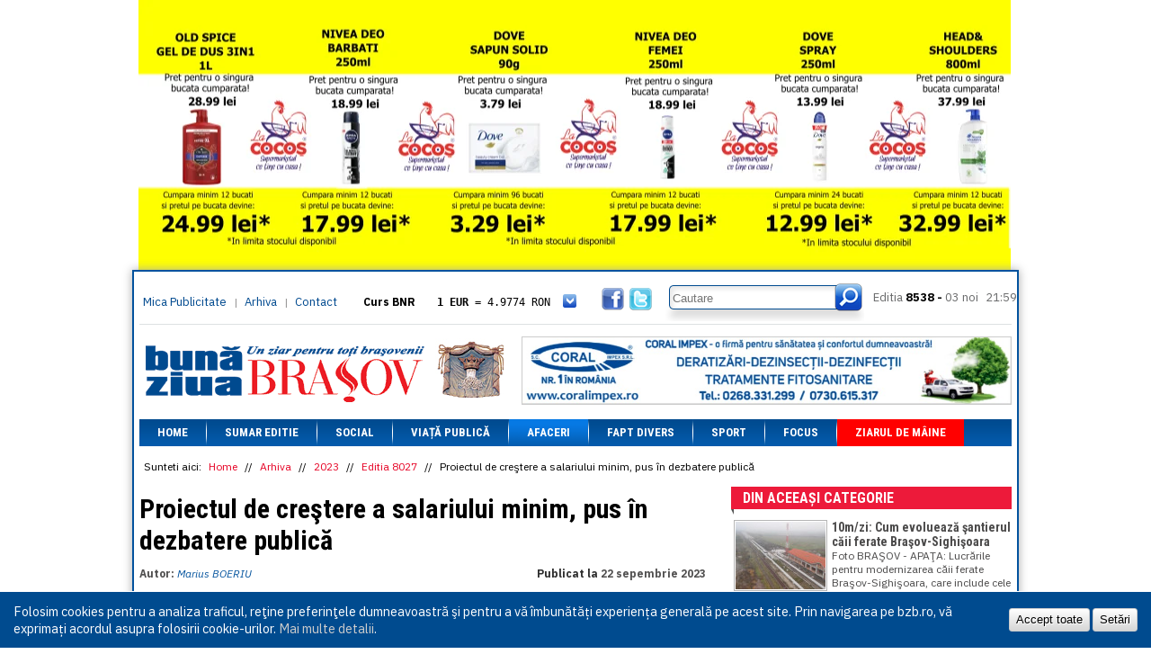

--- FILE ---
content_type: text/html; charset=UTF-8
request_url: https://bzb.ro/stire/proiectul-de-crestere-a-salariului-minim-pus-in-dezbatere-publica-a190565
body_size: 6715
content:
<!DOCTYPE html>
<html>
<head>
    <!-- Global site tag (gtag.js) - Google Analytics -->
    <script async src="https://www.googletagmanager.com/gtag/js?id=UA-9687040-1"></script>
    <script>
      window.dataLayer = window.dataLayer || [];
      function gtag(){dataLayer.push(arguments);}
      gtag('js', new Date());

      gtag('config', 'UA-9687040-1');
    </script>

    <meta http-equiv="Cache-Control" content="no-cache, no-store, must-revalidate">
    <meta http-equiv="Pragma" content="no-cache">
    <meta http-equiv="Expires" content="0">
    
    <meta http-equiv="Content-Type" content="text/html; charset=utf-8" />
    <title>Proiectul de creştere a salariului minim, pus în dezbatere publică   | Buna ziua Brasov</title>
    <base href='https://bzb.ro/' />
    <meta name="description" content="">
    <meta name="keywords" content="">

    <meta property="og:url" content="https://bzb.ro/stire/proiectul-de-crestere-a-salariului-minim-pus-in-dezbatere-publica-a190565" />
    <meta property="og:title" content="Proiectul de creştere a salariului minim, pus în dezbatere publică   | Buna ziua Brasov" />
    <meta property="og:description" content="" />
    <meta property="og:image" content="https://bzb.ro/files/articles/2023/09/thumbs630x351/ministerul-muncii.webp" />
    <meta property="og:locale" content="ro_RO" />
    
    <!--<meta name="viewport" content="width=device-width, initial-scale=1.0">-->

    <link rel="icon" href="favicon.ico" type="image/x-icon" />
    <link rel="shortcut icon" href="favicon.ico" type="image/x-icon" />

    <link rel="preconnect" href="https://fonts.googleapis.com">
    <link rel="preconnect" href="https://fonts.gstatic.com" crossorigin>
    <link href="https://fonts.googleapis.com/css2?family=IBM+Plex+Sans:ital,wght@0,100..700;1,100..700&family=Roboto+Condensed:ital,wght@0,100..900;1,100..900&display=swap" rel="stylesheet">

    <script src="https://cdnjs.cloudflare.com/ajax/libs/jquery/1.9.1/jquery.min.js" integrity="sha256-wS9gmOZBqsqWxgIVgA8Y9WcQOa7PgSIX+rPA0VL2rbQ=" crossorigin="anonymous"></script>
    <script src="https://cdnjs.cloudflare.com/ajax/libs/jquery-cookie/1.4.1/jquery.cookie.min.js" integrity="sha256-1A78rJEdiWTzco6qdn3igTBv9VupN3Q1ozZNTR4WE/Y=" crossorigin="anonymous"></script>
    <script src="https://cdnjs.cloudflare.com/ajax/libs/swfobject/2.2/swfobject.min.js" integrity="sha256-oYy9uw+7cz1/TLpdKv1rJwbj8UHHQ/SRBX5YADaM2OU=" crossorigin="anonymous"></script>
    
    <link rel="stylesheet" href="https://cdn.jsdelivr.net/gh/fancyapps/fancybox@3.5.7/dist/jquery.fancybox.min.css" />
    <script src="https://cdn.jsdelivr.net/gh/fancyapps/fancybox@3.5.7/dist/jquery.fancybox.min.js"></script>
    
    <meta name="facebook-domain-verification" content="l5dm6uiayhbhnnhqo8bleg13g938lj" />
    
        <script type="text/javascript" src="js/scripts.js"></script>
    
        <link rel="stylesheet" href="css/style_v1.3.css?v=1456133795" type="text/css" media="all" />
    <script type='text/javascript' src="js/video3/flowplayer-3.2.12.min.js"><!-- --></script>
</head><body class="">

    
        <div class='banners-round'>
        <div class='banners-left'>
                </div>
        <div class='banners-top' style="width: auto; top: -300px; margin: 0px 7px !important;">
        
            <a href='https://bzb.ro/banners/click/35782ce6a4d63f9828b2476150e744b8' target='_blank'>
                <img src='/img/bannere/cocos/10-30/970x300_2.webp' width='970' height='300' alt='banner la cocos' style='object-position: center; height: 300px; object-fit: cover;' />
            </a><a href='contact/' target='_blank'><img src='files/banners/ab_images/ab-986x160.png' alt='banner promotional' /></a>        </div>
        <div class='banners-right'>
                </div>
    </div>
        <div class="container">
        <div class="upC"></div>
        <div class="upM" style="margin-top: 300px">
            <div class="box_header">
                <div class="up">
                    <div class="linksH">
                        <div class="linksL"><a href="mica-publicitate">Mica Publicitate</a> | <a href="arhiva">Arhiva</a> | <a href='contact'>Contact</a></div>
                    </div>
                    <div class="curs">
                        <div class='curs_inner' id='curs-valutar'>
                        <p class='curs-title'>Curs BNR</p><a href='javascript://' class='show_more'></a><div class='curs-content'><p><span>1 EUR</span> = 4.9774 RON</p><p class='second'><span>1 USD</span> = 4.3833 RON</p><p><span>1 GBP</span> = 5.8304 RON</p><p class='second'><span>1 XAU</span> = 464.4611 RON</p><p><span>1 AED</span> = 1.1933 RON</p><p class='second'><span>1 AUD</span> = 2.7957 RON</p><p><span>1 BGN</span> = 2.5449 RON</p><p class='second'><span>1 BRL</span> = 0.7714 RON</p><p><span>1 CAD</span> = 3.1559 RON</p><p class='second'><span>1 CHF</span> = 5.2813 RON</p><p><span>1 CNY</span> = 0.6015 RON</p><p class='second'><span>1 CZK</span> = 0.1993 RON</p><p><span>1 DKK</span> = 0.6668 RON</p><p class='second'><span>1 EGP</span> = 0.0860 RON</p><p><span>1 HUF</span> = 1.2223 RON</p><p class='second'><span>1 INR</span> = 0.0513 RON</p><p><span>1 JPY</span> = 3.0556 RON</p><p class='second'><span>1 KRW</span> = 0.3047 RON</p><p><span>1 MDL</span> = 0.2538 RON</p><p class='second'><span>1 MXN</span> = 0.2227 RON</p><p><span>1 NOK</span> = 0.4191 RON</p><p class='second'><span>1 NZD</span> = 2.6097 RON</p><p><span>1 PLN</span> = 1.1646 RON</p><p class='second'><span>1 RSD</span> = 0.0425 RON</p><p><span>1 RUB</span> = 0.0530 RON</p><p class='second'><span>1 SEK</span> = 0.4526 RON</p><p><span>1 TRY</span> = 0.1141 RON</p><p class='second'><span>1 UAH</span> = 0.1048 RON</p><p><span>1 XDR</span> = 5.9383 RON</p><p class='second'><span>1 ZAR</span> = 0.2318 RON</p></div>                        </div>
                    </div>
                    <a href="javascript://" class="icon_fb"></a>
                    <a href="javascript://" class="icon_twitter"></a>
                    <div class="box_search">
                    <form name='search' action="cautare/" method="GET">
                        <span class="inp"><input type='text' name='qs' placeholder='Cautare' /></span>
                        <button type='submit' class='but'></button>
                    </form>
                    </div>
                    <div class="box_editia">
                        <span>Editia</span> 8538 -
                        <span class="date">03 noi</span>
                        <span class="watch">
                            
                            21:59                        
                        </span>
                    </div>
                </div>
                <div class="line_header"></div>
                <div class="headerB">
                    <a href="https://bzb.ro/" class="logo_header"></a>
                    <div class="banners banner_header banners-h" style="overflow: hidden;">
                    <a href='banners/click/024aa744d9124f74c248c1ea9fcb5a8f' target='_blank'><img src='files/banners/banner-coral.jpg' alt='banner promotional' /></a>                    </div>
                </div>
            </div>
            <ul class="box_menu">
                            <li class="menu">
                    <a href="https://bzb.ro/">Home</a>

                                    </li>
            <li class="sep"></li>                <li class="menu">
                    <a href="https://bzb.ro/arhiva/editia/8538">Sumar editie</a>

                                    </li>
            <li class="sep"></li>                <li class="menu">
                    <a href="categorie/social">Social</a>

                                    </li>
            <li class="sep"></li>                <li class="menu">
                    <a href="categorie/viata-publica">Viață Publică</a>

                                    </li>
            <li class="sep"></li>                <li class="menu selected">
                    <a href="categorie/afaceri">Afaceri</a>

                                    </li>
            <li class="sep"></li>                <li class="menu">
                    <a href="categorie/fapt-divers">Fapt divers</a>

                                    </li>
            <li class="sep"></li>                <li class="menu">
                    <a href="categorie/sport">Sport</a>

                                    </li>
            <li class="sep"></li>                <li class="menu">
                    <a href="categorie/focus">Focus</a>

                                    </li>
            <li class="sep"></li>                <li class="menu">
                    <a href="categorie/ziarul-de-maine" class='red-menu'>Ziarul de mâine</a>

                                    </li>
                        </ul>
            <div class="box_content">

            <div class='breadcrumb'>
    <span>Sunteti aici: </span>
    <a href='https://bzb.ro/'>Home</a> //
    <a href='arhiva'>Arhiva</a> // <a href='arhiva/2023'>2023</a> // <a href='arhiva/editia/8027'>Editia 8027</a> //     <span>Proiectul de creştere a salariului minim, pus în dezbatere publică  </span>
</div>
<div class="secPages_cont">
    <div class="story-headline">

        
        <h1 class="heading">Proiectul de creştere a salariului minim, pus în dezbatere publică  </h1>
    </div>
    <p class='a_author'>Autor: <span>Marius BOERIU</span></p>
    <p class='a_date'>Publicat la <span>22 sepembrie 2023</span></p>
    <div class='clearfloat'><!-- --></div>
    <p class='a_description'></p>
    <div class="txt_articol">
                <img src='files/articles/2023/09/thumbs630x351/ministerul-muncii.webp' alt='Proiectul de creştere a salariului minim, pus în dezbatere publică  ' class='article_img no-cm' />
        
        <p>
	Ministerul Muncii a pus &icirc;n dezbatere publică proiectul de Hotăr&acirc;re de Guvern care majorează salariul de bază minim brut pe ţară &icirc;ncep&acirc;nd cu 1 octombrie 2023.<br />
	<em>&bdquo;&Icirc;n Rom&acirc;nia beneficiază &icirc;n prezent de salariul minim brut garantat &icirc;n plată un număr de circa 1,5 miloane de salariaţi, ceea ce reprezintă un procent de aproximativ 28 % din numărul total de salariaţi activi. De majorarea salariului de bază minim de 3.300 de lei vor beneficia un număr de 1.867.588 salariaţI&rdquo;</em>, se arată &icirc;n nota de fundamentare.<br />
	Astfel,<em> &bdquo;&icirc;ncep&acirc;nd cu data de 1 octombrie 2023, salariul de bază minim brut pe ţară garantat &icirc;n plată, prevăzut la art.164 alin.(1) din Legea nr.53/2003 - Codul muncii, republicată, cu modificările şi completările ulterioare, se stabileşte &icirc;n bani, fără a include sporuri şi alte adaosuri, la suma de 3.300 lei lunar, pentru un program normal de lucru &icirc;n medie de 165,333 ore pe lună, reprezent&acirc;nd 19,96 lei/oră&rdquo;</em>, se arată &icirc;n cadrul proiectului de Hotăr&acirc;re de Guvern pentru creşterea salariului minim.</p>
        <div style='clear: both;'><!-- --></div>
    </div>
    <div class='a_social'>
        <!-- AddThis Button BEGIN -->
        <div class="addthis_toolbox addthis_default_style">
        <a class="addthis_button_facebook_like" fb:like:layout="button_count"></a>
        <a class="addthis_button_tweet"></a>
        <a class="addthis_button_google_plusone" g:plusone:size="medium"></a>
        <a class="addthis_counter addthis_pill_style"></a>
        </div>
        <script type="text/javascript" src="//s7.addthis.com/js/300/addthis_widget.js#pubid=undefined"></script>
        <!-- AddThis Button END -->
        <div class='rating' id='a_rating'>
            <a href='javascript://' class='vote_up' id='positive'>+2</a>
            <a href='javascript://' class='vote_down' id='negative'>-0</a>
        </div>
        <div class='clearfloat'><!-- --></div>
    </div>

    <script type='text/javascript'>
    $("#a_rating a").click(function() {
        var data = {};
        data['article'] = '190565';
        data['vote'] = $(this).attr("id");
        data['source'] = 'ziar';

        $a = $(this);
        $.get('https://bzb.ro/ajax/vote_article', data, function(data) {

            if (data == 'error') {
                $.fancybox('<div class="tooltip_popup">Ați votat deja acest articol!</div>', {
                    height: 57,
                    autoHeight: false
                });
                $(".fancybox-inner").css({height: '57px !important'});
            }
            else
                $a.html(data);
        });
    });
    </script>

    
    
    <a name='comments'></a>
    <h2 class='ac_title'>Comentarii</h2>
    
    <p><i>nu este nici un comentariu</i></p>

    
    <div class="B_comments">
        <a name='add_comment'></a>
        <div class="titlu_com"><h3>Adaugă un comentariu</h3></div>
        <form name='ac' method="post" action="https://bzb.ro/ajax/add_comment" id='add_c_form'>
        <p class='form-message'></p>
        <fieldset>
            <div class="row mandatory" data-validation="validate-text">
                <label for="name">Nume:</label>
                <input id="ac_name" type="text" size="34" value="" name="name">
                <span class="error-message"></span>
            </div>
            <div class="row mandatory" data-validation="validate-email">
                <i class='f_right'>(nu va aparea pe site)</i>
                <label for="email">Email:</label>
                <input id="ac_email" type="text" size="34" value="" name="email">
                <span class="error-message"></span>
            </div>
            <div class="row mandatory" data-validation="validate-text">
                <label for="comment">Comentariu:</label>
                <textarea id="ac_comment" name="comment"></textarea>
                <span class="error-message"></span>
            </div>
            <div class="row checkbox with-button last">
                <button class="button" type="submit">Postează comentariul</button>
            </div>
            <div class='overlay'>
                <img src='img/loading2.gif' alt='loading' />
            </div>
        </fieldset>
        </form>

        <script type='text/javascript'>
        $(document).ready(function() {
            $("#add_c_form").submit(function(e) {
                e.preventDefault();

                var messages = {
                                'validate-text' : 'Acest camp este prea scurt',
                                'validate-email' : 'Va rugam introduceti un email valid'
                                };

                var errors_found = 0;
                var data = {};
                $("#add_c_form .row.mandatory").each(function() {
                    $elem = $(this).children(":input").eq(0);

                    var error = false;
                    var validation = $(this).attr("data-validation");
                    switch(validation) {
                        case "validate-text" : error = ($.trim($elem.val()).length == 0);
                                                break;
                        case "validate-email" : var regex = /^([a-zA-Z0-9_\.\-\+])+\@(([a-zA-Z0-9\-])+\.)+([a-zA-Z0-9]{2,4})+$/;
                                                error = !regex.test($elem.val());
                                                break;
                    }

                    if (error) {
                        $(this).addClass("error");
                        $error = $(this).children(".error-message").eq(0);
                        $error.html(messages[validation]);
                        $error.fadeIn();
                        errors_found++;
                    }
                    else {
                        $(this).removeClass("error");
                        $(this).children(".error-message").hide();
                        data[$elem.attr("name")] = $elem.val();
                    }
                });

                if (errors_found == 0) {
                    $("#add_c_form .overlay").show();

                    data['article'] = '190565';
                    data['source'] = 'ziar';
                    $.get($("#add_c_form").attr("action"), data, function(message) {

                        $("#add_c_form .overlay").hide();

                        $("#add_c_form").children(".form-message").html(message);
                        $("#add_c_form").children(".form-message").show();

                        $("#add_c_form .row.mandatory").each(function() {
                            $(this).children(":input").val("");
                        });
                    });
                }
            });
        });
        </script>

    </div>
</div>
<div class="RightCol_sec">
    <div class="box_StireSec">
        <h2 class="t_ultimA">Din aceeași categorie<span class="dec"> </span></h2>
        <div class="cont_ultimA">
            <ul class="anunturi_txt">

            
                <li>
                                    <a href='stire/10mzi-cum-evolueaza-santierul-caii-ferate-brasov-sighisoara-a214413' class='thumb_arA'>
                        <img src='files/articles/2025/11/thumbs100x75/lucrari-brasov-apata-cfr2.jpg' alt='10m/zi: Cum evoluează şantierul căii ferate Braşov-Sighişoara  ' width="100" />
                    </a>
                                    <div class='similar_right'>
                        <a href='stire/10mzi-cum-evolueaza-santierul-caii-ferate-brasov-sighisoara-a214413'><h3>10m/zi: Cum evoluează şantierul căii ferate Braşov-Sighişoara  </h3></a>
                        <p>
	Foto BRAŞOV - APAŢA:
	
	Lucrările pentru modernizarea căii ferate Braşov-Sighişoara, care include cele mai dificile tronsoane aflate acum &icirc;n lucru, avansează uşor. Două filme postate pe[...]</p>
                        <span class='date'>2025-11-03</span>
                        <a href='stire/10mzi-cum-evolueaza-santierul-caii-ferate-brasov-sighisoara-a214413' class='butA_S' title='citeste tot articolul 10m/zi: Cum evoluează şantierul căii ferate Braşov-Sighişoara  '>citeste mai mult</a>
                    </div>
                    <div class='clearfloat'></div>
                </li>

            
            </ul>
        </div>
    </div>
    <div class='banners banners-v'>
        
            <a href='https://bzb.ro/banners/click/25e7d8247df27a0ff5bfddb9da3509cd' target='_blank'>
                <img src='/img/bannere/cocos/10-30/307x600_6.webp' width='307' height='600' alt='banner la cocos' />
            </a><a href='banners/click/076606a36455bb5e9c8dd0ae8e2571e9' target='_blank'><img src='files/banners/APARTERRE_(3).jpeg' alt='banner promotional' /></a><a href='banners/click/76be9b89f071fd44551014966c72cb47' target='_blank'><img src='files/banners/presa307x250.png' alt='banner promotional' /></a><a href='banners/click/c4e38ada8ee96e9bb5e6eca2db956d7d' target='_blank'><img src='files/banners/Banner_307x700_px1.jpg' alt='banner promotional' /></a>    </div>
</div>
<div class='clearfloat'><!-- --></div>
            </div>
            <div class='footer'>
                <div class='footer_m1'>
                    <ul>
                    <li><a href='https://bzb.ro/'>Home</a></li><li><a href='https://bzb.ro/arhiva/editia/8538'>Sumar editie</a></li><li><a href='categorie/social'>Social</a></li><li><a href='categorie/viata-publica'>Viață Publică</a></li><li><a href='categorie/afaceri'>Afaceri</a></li></ul></div><div class='footer_m4'><ul><li><a href='categorie/fapt-divers'>Fapt divers</a></li><li><a href='categorie/sport'>Sport</a></li><li><a href='categorie/focus'>Focus</a></li><li><a href='categorie/ziarul-de-maine'>Ziarul de mâine</a></li>                        <li><a href='supliment-religios'>Supliment Religios Ortodox</a></li>
                    </ul>
                </div>
                <div class='footer_m3'>
                    <p class='f_title'><a href='categorie/comunitati-locale'>Comunitati locale</a></p>
                    <ul>
                        <li><a href='categorie/comunitati-locale#codlea'>Codlea</a></li>
                        <li><a href='categorie/comunitati-locale#ghimbav'>Ghimbav</a></li>
                        <li><a href='categorie/comunitati-locale#tarlungeni'>Tarlungeni</a></li>
                        <li><a href='categorie/comunitati-locale#feldioara'>Feldioara</a></li>
                        <li><a href='categorie/comunitati-locale#halchiu'>Halchiu</a></li>
                    </ul>
                </div>
                <div class='footer_m2'>
                    <p class='f_title'>Social</p>
                    <ul>
                        <li><a href='javascript://' class='icon-fb'>Facebook</a></li>
                        <li><a href='javascript://' class='icon-twitter'>Twitter</a></li>
                    </ul>
                    <br />
                    <p class='f_title'>RSS</p>
                    <ul>
                        <li><a href='' class='icon-rss'>RSS Feed</a></li>
                    </ul>
                </div>
                <div class="footer_m5">
                    <div class="b_searchB">
                    <form name='s' method="post" action="cautare/">
                        <input value="" name='qs' placeholder='Cautare'>
                        <button type='submit' class="butS_bottom"></button>
                    </form>
                    </div>
                    <div class="contZiar">
                                            <div class="imgZ"><a href='https://bzb.ro/'><img src="files/editions/thumbs95x125/Pagina_1-03112025.jpg" alt='ultima editie a cotidianului' /></a></div>
                        <div class="imgZ"><a href='https://bzb.ro/supliment-religios'><img src="files/extras/thumbs95x125/pagina_6_23022023.jpg" alt='ultima editie a suplimentului religios' /></a></div>
                    </div>
                </div>
                
                <div class='clearfloat'></div>
            </div>
        </div>
    </div>
    
    <div class="cookie-policy container-fluid" id="cookiePolicy">
        <p>
            Folosim cookies pentru a analiza traficul, reţine preferinţele dumneavoastră şi pentru a vă îmbunătăți experiența generală pe acest site. Prin navigarea pe bzb.ro, vă exprimați acordul asupra folosirii cookie-urilor. <a href="/politica-de-utilizare-a-cookie-urilor">Mai multe detalii</a>.
        </p>
        <div class="settings">
            <button id="cookieOk">Accept toate</button>
            <button id="cookieSet" href="#cookieSettings">Setări</button>
        </div>
    </div>
    <div class="cookie-overlay" id="cookieSettings">
        <h2>Setări cookie</h2>
        <form name="cookie_settings" class="uses" method="post" action="cookies">
            <div class="item">
                <div>
                    <div class="switch on disabled" data-switch="#"></div>
                </div>
                <div>
                    <h4>Cookie-uri necesare</h4>
                    <p>Acestea sunt cookie-urile necesare bunei funcţionări a site-ului şi nu pot fi oprite din sistem.</p>
                </div>
            </div>
            <div class="item">
                <div>
                    <div class="switch on" data-switch="cookieAnalytics">
                        <input type="hidden" name="cookies[analytics]" id="cookieAnalytics" value="1">
                    </div>
                </div>
                <div>
                    <h4>Analiză a traficului şi analiză comportamentală</h4>
                    <p>Aceste cookie-uri ne ajută să analizăm traficul prin urmărirea afișării paginilor și colectarea informațiilor referitoare la obiceiurile de navigare in scopul de a studia interesele și profilul utilizatorilor şi pentru a măsura şi îmbunătăţi performanţele site-ului.</p>
                </div>
            </div>
            <div class="item">
                <div>
                    <div class="switch on" data-switch="cookieRemarketing">
                        <input type="hidden" name="cookies[remarketing]" id="cookieRemarketing" value="1">
                    </div>
                </div>
                <div>
                    <h4>Statistici şi segmentare a audienţei</h4>
                    <p>Aceste cookie-uri pot fi setate prin site-ul nostru sau al partenerilor şi pot fi folosite pentru a crea un profil al intereselor tale, pentru segmentarea audienței, prelucrarea obiceiurilor de navigare pentru a include utilizatorii siteurilor în anumite segmente de audiență.</p>
                </div>
            </div>
            <div class="item actions">
                <button class="button">Salvează</button>
                <a href="/politica-de-utilizare-a-cookie-urilor">Mai multe detalii</a>
            </div>
        </form>
    </div>
    
<script type="text/javascript">
var gaJsHost = (("https:" == document.location.protocol) ? "https://ssl." : "http://www.");
document.write(unescape("%3Cscript src='" + gaJsHost + "google-analytics.com/ga.js' type='text/javascript'%3E%3C/script%3E"));
</script>
<script type="text/javascript">
try {
var pageTracker = _gat._getTracker("UA-8148474-1");
pageTracker._trackPageview();
} catch(err) {}
</script>

</body>
</html>

--- FILE ---
content_type: text/css
request_url: https://bzb.ro/css/style_v1.3.css?v=1456133795
body_size: 12739
content:
body {margin:0px; padding:0; font-size:12px; font-family:'IBM Plex Sans', Arial, Helvetica, sans-serif; background-color:#ffffff;}

* {
    margin: 0px;
    padding: 0px;
}


ul, li { list-style:none; margin:0px; padding:0px }

a {
    color: #e60426;
    outline: none;
    text-decoration: none;
}

a img { border: none; }

h1, h2, h3 { font-family: 'Roboto Condensed', sans-serif; font-weight: 700; }

.clearfloat { clear: both; }

.f_left { float: left !important; }
.f_right { float: right !important; }

.promoB { width: 100%; height: 100%; background-repeat: no-repeat; background-position: center top;
    position: absolute; z-index: 0; top: 0px; left: 0px; }
.promoB a.curtain { width: 100%; height: 100%; display: block; }
/*
@media screen and (max-width: 992px) {
	.promoB {
		min-width: 1205px;
		background-position: -214px top;
		background-size: 1419px;
	}

	.promoB .ac-right {
	    right: calc(50% - 533px) !important;
	}
}
*/

@media screen and (max-width: 986px) {
    .promoB {
        width: 986px !important;
        min-width: unset;
        max-width: 986px;
    }

    .ac-left,
    .ac-right {
        display: none !important;
    }
}


.banners-round { position: relative; margin: 0px auto; width: 986px; height: 0px; z-index: 0; }
.banners-round .banners-left { position: absolute; left: -150px; top: 0px; z-index: 0; }
.banners-round .banners-right { position: absolute; right: -150px; top: 0px; z-index: 0; }
.banners-round .banners-top { position: absolute; top: -160px; left: 0px; width: 986px; z-index: 0; }
.banners-left a, .banners-top a, .banners-right a { display: block; }
.banners-left a.floating-b, .banners-right a.floating-b { position: fixed; }

.container { width: 986px; margin: auto; position: relative; }
.upC { height: 160px; display: none; }
.smallUpC { height: 40px; }
.upM { border: 2px solid #02529D; background: #fff; box-shadow: 0px 0px 10px #aaa; margin-bottom: 20px;
    margin-top: 160px; }

.box_header { margin:auto; width: 100%; }
.box_header .up {width:986px; height:58px}
.box_header .up .linksH { float:left; margin-top:25px}
.box_header .up .date { padding: 0 5px 0 0px}
.box_header .up .linksL {float:left;margin:0 5px; color:#939292; width: 230px; }
.box_header .up .linksL a {color:#004a8f; font-size:13px; padding:0 5px 0 5px}
.box_header .up .curs { width: 265px; float: left; margin: 25px 0px 0px 15px; height: 18px;
    line-height: 18px; position: relative; }
.box_header .up .curs p span { font-weight: 700; }
.box_header .up .curs p.curs-title { float: left; margin-right: 10px; width: 70px; font-weight: 700; }
.box_header .up .curs .curs-content { float: right; width: 165px; font-family: 'lucida console', monospace; }
.box_header .up .curs .show_more { position: absolute; top: 0px; right: 10px; width: 15px; height: 15px;
    display: block; background: url('../img/arr_curs.png') no-repeat 0px 0px; }
.box_header .up .curs .show_more.active { background-position: 0px -15px; top: 5px; right: 18px; }
.curs .curs_inner { position: absolute; top: 0px; left: 0px; height: 18px; overflow: hidden; background: #fff;
    width: 247px; }
.curs .curs_inner.curs_active { height: auto; border: 1px solid #ccc; border-radius: 5px; width: 245px;
    box-shadow: 0px 0px 5px #ccc; z-index: 9999; padding: 5px 10px; top: -6px; left: -11px; }

.box_header .up .icon_fb { background-image:url(../img/icon_fb.png); width:25px; height:25px; float:left; margin:18px 0 0 0; display:block}
.box_header .up .icon_twitter {background-image:url(../img/icon_twitter.png); width:25px; height:25px; float:left; margin:18px 0 0 6px; display:block}
.box_header .up .icon_rss {background-image:url(../img/icon_rss.png); width:25px; height:25px; float:left; margin:18px 0 0 6px; display:block}
.box_header .up .icon_news {background-image:url(../img/icon_newsletter.png); width:25px; height:25px; float:left; margin:18px 0 0 6px; display:block}

.box_header .up .box_search {width:221px; height:42px; background-image: url(../img/bg_search.png);
    margin:13px 0 0 15px; float:left}
.box_search .inp { width:190px; display:block; float:left}
.box_search .inp input { width:177px; height:18px; background-color:transparent; border:0; margin:7px 0 0 8px; color:#696a6b}
.box_search .but {width:30px; height:31px; display:block; float:left; background: none; border: none;
    cursor: pointer;}

.box_editia { float:left; margin:20px 0 0 10px; text-align:right; font-size:13px; font-weight: bold; }
.box_editia span {color:#696a6b; font-weight: normal; }

.line_header {width:970px; margin:auto; height:1px; background-color:#dde1e2}

.banners a { display: inline-block; border: 1px solid #ccc; position: relative; z-index: 999; }
.banners a object { position: absolute; z-index: 0; top: 0px; left: 0px; }
.banners-h a { margin-left: 10px; }
.banners-v a,
.banners-v .banner-container { margin: 10px auto 0px auto; display: block; text-align: center; }
.banners a:first-child, .banners a.first { margin-left: 0px; margin-top: 0px; }
.banners a img { display: block; margin: 0px auto; width: 100%; }

.headerB { width:100%; height:105px; }
.logo_header {background-image:url(../img/logo_bzb.png); width:401px; height:71px; float:left; margin:15px 0 0 10px; display:block}
.banner_header { width:545px; height:77px; display:block; float:left; margin:13px 0 0 20px }

.box_menu {width:970px; margin:auto; background-image:url(../img/bg_menu.png); background-repeat:repeat; height:30px}
.box_menu li { font-family:'Roboto Condensed', sans-serif; font-size:13px; font-weight:bold; color:#FFF;
    line-height:30px; height: 30px; text-align:center; float:left; position: relative; }
.box_menu li a {display:block;color:#FFF; text-decoration:none; text-transform:uppercase;
    height: 100%; padding: 0px 20px; }
.box_menu a:hover, .box_menu .selected a { background-image:url(../img/bg_menuRolover.png)}
.box_menu .selected .submenu a { background: none; }

.box_menu li a.red-menu { background-color: #f00; }

.box_menu .submenu { position: absolute; top: 30px; left: -1px; width: 85%; text-align: left;
    padding: 7px 7.5%; z-index: 9999; background: #fff; border: 1px solid #aaa; border-top: none;
    box-shadow: 0px 2px 7px #ccc; display: none; }
.box_menu .submenu a { color: #777; font-size: 12px; display: block; line-height: 24px; padding: 0px; }
.box_menu .submenu a:hover, .box_menu .submenu a.selected { background: none; padding-left: 7px;
    background: url('../img/arrow_publicitate.png') no-repeat left center; }
.box_menu a.selected { color: #004A8F; }

.box_menu li:hover .submenu { display: block; }

/*.box_menu .menu1 {width:91px; height:30px;}
.box_menu .menu2 {width:87px; height:30px;}
.box_menu .menu3 {width:149px; height:30px;}
.box_menu .menu4 {width:111px; height:30px;}
.box_menu .menu5 {width:96px; height:30px;}
.box_menu .menu6 {width:138px; height:30px;}
.box_menu .menu7 {width:101px; height:30px;}
.box_menu .menu8 {width:91px; height:30px;}
.box_menu .menu9 {width:98px; height:30px;}*/

.box_menu .sep {width:1px; height:30px; background-image:url(../img/sep-menu.png); float:left}

.box_content {width:970px; margin:auto; padding-top:15px}
.box_ziar { margin:auto; margin-top:0px; background-image:url(../img/gr_ziarHome.png); background-position:0 19px;
    background-repeat:repeat-x; }
.but_ziar {background-image:url(../img/button_inchideZiar.png); height:19px; width:63px; display:block; position:absolute;
    right:2px; top: 5px; color:#FFF; text-decoration:none; text-align:center; line-height:19px; }
.box_ziar .ziar {width:100%; position: relative; }
.box_ziar .ziar .go_left { position: absolute; left: 0px; top: 0px; width: 33%; height: 100%; }
.box_ziar .ziar .go_left a { display: none; width: 100%; height: 100%; background: url('../img/slide_arr_left.png') no-repeat left center; }
.box_ziar .ziar .go_right { position: absolute; right: 0px; top: 0px; width: 33%; height: 100%; }
.box_ziar .ziar .go_right a { display: none; width: 100%; height: 100%; background: url('../img/slide_arr_right.png') no-repeat right center; }
.box_ziar .ziar .go_left:hover a, .box_ziar .ziar .go_right:hover a { display: block;}

.ziar_slide .slide_next { font-size:14px; display:inline-block; float:right;
    background: url(../img/arrowSpecial_right.png) no-repeat right center; line-height:31px;
    padding-right: 25px; margin-right: 80px; }
.ziar_slide .slide_prev { font-size:14px; display:inline-block; float:right;
    background: url(../img/arrowSpecial_left.png) no-repeat left center; line-height:31px;
    padding-left: 25px; margin-right: 80px; }
#slide_loader { margin-left: 423px; display: none; }

.ziar_slide {width:968px; height:386px; border:1px solid #eeeeee; background-color:#fcfcfc; overflow: hidden; }
.title {width:100%; height:31px; background-color:#eeeeee; border-top:1px solid #d2d0d0; position: relative; }
.title h1 {font-size:20px; margin:0 0 0 8px; padding:0; height:31px; width:500px; float:left; display:block; font-family: 'Roboto Condensed', sans-serif; line-height:31px; text-transform:uppercase}

.content_slide { height:329px; margin: 15px 0px 0px 0px; position: relative; }
.content_slide a { background-image: url(../img/bg_slideZiar.png); width:230px; height:329px; display:block; float:left; margin-left:10px}
.content_slide img { margin:10px 0px 0px 8px}

.banner_slide { margin: 10px 0px 0px 0px; }
.banner_slide img { display: block; margin: 0px auto; }
.box_stire {width:954px; margin:auto; margin-top:20px}

.box_stire h2 {font-size:54px; text-align:center; color:#004b8f; font-weight:bold; line-height:1em;}
.box_stire h3 {font-size:20px; text-align:center; color:#000; font-weight:bold; margin: 15px 0 15px 0}
.box_stire .cont_img img{ float:left}

.box_comments {width:42%; margin:auto}
.box_comments a { margin-top:10px ;height:20px; line-height:20px}
.box_comments .comments {width:130px; float:left; display:block; background-image:url(../img/icon_comments.png); background-position:0 2px; background-repeat:no-repeat; line-height:20px; color:#02529d; padding-left:24px;}
.box_comments .video {width:90px; float:left; display:block; background-image:url(../img/icon_video.png); background-position:0 2px; background-repeat:no-repeat; color:#02529d; padding-left:24px}
.box_comments .share {width:90px; float:left; display:block; background-image:url(../img/icon_share.png); background-position:0 4px; background-repeat:no-repeat; color:#02529d; padding-left:18px}

.dec_line { width:950px; height:1px; background-color:#e5e5e5; float:left; margin-top:10px}
.box_sumar {width:954px; float:left; margin-top:15px}
.box_sumar li {list-style:disc; background-image: url(../img/bullet_stire.png); background-position:3px 7px; background-repeat:no-repeat; line-height:20px; display:inline-block; padding-left:10px; color:#014991; font-size:14px; font-weight:bold}

.box_special {width:970px; background-image:url(../img/bg_special.png); height:40px; float:left; margin-top: 10px;}
.box_special .spacer {width:163px; height:40px; float:left}
.box_special .cont_special {width:730px; height:40px; float:left; overflow: hidden; position: relative;}
.box_special .cs_content { white-space: nowrap; position: absolute; left: 0px; top: 0px; width: 1000px; }
.box_special .cont_special a { text-align:center; line-height:40px; color:#fff; font-size:18px; display:block; float:left; }
.box_special .dvd { width:1px; height:40px; background-image:url(../img/dvd_special.png); float:left; margin: 0px 20px; }
.box_special .boxS_arrows {width:61px; height:40px; float:left; margin-left:15px}
.box_special .boxS_arrows .left {background-image:url(../img/arrowSpecial_left.png); width:28px; height:40px; background-position:0 11px; background-repeat:no-repeat; display:block; float:left}
.box_special .boxS_arrows .right {background-image:url(../img/arrowSpecial_right.png); width:28px; height:40px; background-position:0 11px; background-repeat:no-repeat; display:block; float:left}

.box_banners {width:970px; float:left; margin-top:10px}
.box_banners a {float:left; display:block}
.box_banners .banner1 {background-image:url(../img/img_banner1.jpg); width:276px; height:128px; margin-left:2px}
.box_banners .banner2 {background-image:url(../img/img_banner2.jpg); width:316px; height:128px; margin-left:16px}
.box_banners .banner3 {background-image:url(../img/img_banner3.jpg); width:341px; height:128px; margin-left:16px}

.boxL_stiri {width:487px; float:left; margin:10px 0 0 0px}
.boxL_stiri .b_stiri {width:487px; margin-top:10px; padding-bottom: 13px; border-bottom: 1px dotted #DDDDDD;}
.boxL_stiri .b_stiri:first-child { margin-top: 0px; }
.bs_left { width: 310px; float: left; }
.boxL_stiri h2 {font-family:'Roboto Condensed', sans-serif; font-size:20px; line-height:25px; color: #000; font-weight: 700; }
.boxL_stiri h4 {font-family:'Roboto Condensed', sans-serif; font-size:14px; font-style:italic; color:#02529d; line-height:26px; font-weight: 700}
.boxL_stiri .txt { color:#3c3c3b; max-height:110px; font-size: 14px;
    overflow:hidden; padding-top: 5px; position: relative; padding-bottom: 15px; }
.boxL_stiri .txt span {width:305px; float:left; display:block; max-height:55px; overflow:hidden; line-height:18px; margin-right:10px}
.boxL_stiri .txt .read_more { position: absolute; bottom: 0px; left: 0px; font-size: 11px; }
.boxL_stiri a.al_image { display:block; float:right; box-shadow: 3px 3px 3px #aaa; border: 1px solid #3c3c3b; }
.boxL_stiri img { display:block; }

.col_middle {width:141px; float:left; margin:10px 0 0 18px}
.box_editorial {width:141px; background-color:#ece9e2}
.box_editorial .editorial_desc { font-size: 11px; font-weight: bold; float: left; width: 85px;
    margin: 10px 0px 0px 10px; }
.box_editorial .editorial_desc span { font-style: italic; font-weight: normal; }
.box_editorial h3 {height:25px; background-color:#02529d; line-height:25px; font-family:'Roboto Condensed', sans-serif; color:#fff; padding-left:6px; font-size:16px; text-transform:uppercase}
.box_editorial h4 {font-size:13px; display:block; margin: 5px 0px 7px 0px; padding-left:4px; color:#3a3a39}
.box_editorial a {font-size:12px; color:#000; overflow:hidden; display:block; margin: 0px 0px 0px 5px; }
.box_editorial a:hover { text-decoration:none}
.box_editorial img {float:left; display:block; border:1px solid  #333; margin-top:7px; width: 40px;}
.box_editorial .cont_editorial { height:125px; border-left:1px; border-right:1px; border-bottom:1px; border-top:0; border-style:solid; border-color:#d2cfc6}

.ultimele_stiri {width:141px; margin-top:15px; background-color:#eee;}
.ultimele_stiri h1 {height:25px; background-color:#ed1a3a; margin:0; padding:0 0 0 6px; line-height:25px; color:#FFF; font-family:'Roboto Condensed', sans-serif; font-size:16px; text-transform:uppercase}
.ultimele_stiri .boxUltim_stiri {width:137px; margin:auto; margin-top:7px}
.ultimele_stiri h3.ts {font-family:'Roboto Condensed', sans-serif; font-size:14px; color:#262625; padding-left:5px}
.ultimele_stiri span.data_Us {font-size:11px; color:#515150; padding-left:5px}
.ultimele_stiri p.txt_Us {margin-top:7px; padding-left:5px; line-height:18px; font-size:12px; height:94px; overflow:hidden}
.ultimele_stiri a.U_Detalii {text-align:right; width:135px; display:block; margin-top:4px; font-size: 11px; }
.ultimele_stiri .line_decS {width:133px; height:2px; border-top:dotted 1px #b5b5b5; margin:7px 4px 0px 4px}

.col_right {width:309px; float:left; margin:10px 0 0 15px;}
.col_right h1.t_ed {height:25px; background-color:#02529d; line-height:25px; font-family:'Roboto Condensed', sans-serif; color:#fff; padding-left:6px; font-size:16px; text-transform:uppercase}
.cont_editii {width:307px; background-color:#ece9e2; border-left:1px solid #d2cfc6;
    border-right:1px solid #d2cfc6; border-bottom:1px solid #d2cfc6; height:275px;
    background-image:url(../img/arrow_editii.jpg); background-repeat:no-repeat;
    background-position:27px 0px}

.cont_editii .col_Eleft {width:144px; float:left; margin:15px 0 0 7px}
.cont_editii h3.T_editii {font-size:14px; font-weight:normal; padding-left:10px; margin-bottom:5px}
.cont_editii a.l_editii {background-image:url(../img/bg_edTiparite.png); width:144px; height:191px; display:block}
.cont_editii a.l_editii img {margin:1px 0 0 1px}
.cont_editii .links_editii { width:92%; float:left; display:block;
    background-image:url(../img/arrow_editii2.png); background-position:2px 5px; background-repeat:no-repeat;
    padding-left:10px; margin:5px 0 0 7px; color:#3e3a2d; font-size:12px}

.cont_editii .col_Eright {width:144px; float:left; margin:15px 0 0 7px}

.celeMai {width:309px; margin-top:14px}
.header_C {width:309px; height:26px; background-image:url(../img/bg_celeMai.png)}
.header_C span {color:#ffffff; width:75px; height:26px; text-align:center; line-height:28px; display:block; float:left; font-size:16px; font-family:'Roboto Condensed',sans-serif; font-weight: normal; text-transform:uppercase; text-align:center}

.header_C a.linkC_1 {color:#ffffff; width:60px; height:26px; text-align:center; line-height:29px; display:block; float:left; font-size:14px; }
.header_C a.linkC_1.selected { background-image:url(../img/linkC_1rollover.png); text-decoration:none}
.header_C a.linkC_2 {color:#ffffff; width:66px; height:26px; text-align:center; line-height:29px; display:block; float:left; font-size:14px; }
.header_C a.linkC_2.selected { background-image:url(../img/linkC_2rollover.png); text-decoration:none}
.header_C a.linkC_3 {color:#ffffff; width:108px; height:26px; text-align:center; line-height:29px; display:block; float:left; font-size:14px; }
.header_C a.linkC_3.selected { background-image:url(../img/linkC_3rollover.png); text-decoration:none}

.middle_C {width: 290px; height:690px; border-left:1px solid #8f8f90; border-bottom:1px solid #8f8f90;
    border-right:1px solid #8f8f90; background-color:#eee; overflow-x: hidden;
    padding-right: 17px; }

.liste_C {width:290px; margin-top:5px; height:105px; position: relative;}
.liste_C a.imgC {width:110px; height:80px; float:left; display:block; margin: 10px 4px 4px 4px;
    border: 1px solid #3c3c3b; box-shadow: 3px 3px 3px #aaa; }

.liste_C h3.ts { color: #000000; float: left; font-family: 'Roboto Condensed',sans-serif; font-size: 14px;
    max-height: 75px; line-height: 18px; margin-left: 7px; margin-top: 5px; overflow: hidden; width: 163px; }
.liste_C a.txt_C { position: absolute; right: 5px; bottom: 3px; }
.liste_C a.txt_C:hover {text-decoration:none}
.middle_C .line_C {border-bottom:1px solid #d2d2d2; height:1px; width:307px; float:left}

.liste_C.lc-wide { height: auto; min-height: 40px; padding-bottom: 18px; }
.liste_C.lc-wide h3.ts { width: auto; float: none; }

.box_fb {width:141px; background-color:#ece9e2; margin-top:15px; }
.box_fb h3 {height:25px; background-color:#02529d; line-height:25px; font-family:'Roboto Condensed', sans-serif; color:#fff; padding-left:6px; font-size:15px; text-transform:uppercase}
.box_fb .cont_social {border-left:1px solid #bfc6d6; border-bottom:1px solid #bfc6d6; border-right:1px solid #bfc6d6; background-color:#eee;height:132px}

.cont_social .ic_fb {background-image:url(../img/icon_fbR.png); width:129px; height:49px; display:block; position:relative; top:10px; left:5px}
.cont_social .line_fb {border-bottom:1px dotted #c6c8cd; width:128px; height:2px; display:block; position:relative; top:14px; left:5px}
.cont_social .ic_twitter {background-image:url(../img/icon_twitterR.png); width:129px; height:49px; display:block; position:relative; top:21px; left:5px}

.box_galerie {width:968px; height:363px; border-left:1px solid #eeeeee; border-bottom:1px solid #eeeeee;
    border-right:1px solid #eeeeee; float:left; margin-top: 10px}
.title_galerie {width:100%; height:31px; background-color:#eeeeee; border-top:1px solid #d2d0d0}
.box_galerie h1.titlu_galerie {font-size:20px; margin:0 0 0 8px; padding:0; height:31px; width:500px; float:left; display:block; font-family: 'Roboto Condensed', sans-serif; line-height:31px; text-transform:uppercase}
.title_galerie a {font-size:14px; height:31px; display:block; float:right; line-height:31px; text-align:left;
    background: url(../img/arrow_links.png) no-repeat center right; margin-right: 10px; padding-right: 25px;}
.box_galerie .cont_galerie { width:968px; background-color:#c2c1c1; height:331px}
.box_galerie .thumb_galerieH {width:287px; height:287px; margin:20px 0 0 27px; float:left; position:relative}
.box_galerie .t_galerie {width:255px; height:42px;
    background-image:url(../img/bgTr_galerie.png);
    background-repeat:repeat;
    position:absolute; left:0px; top:200px; font-size:18px;
    line-height:20px; color:#FFF; padding: 5px 0px 5px 15px;
    font-family:Georgia, "Times New Roman", Times, serif}
.box_galerie .subT_galerie {padding: 0px 7px; height:23px; background-color:#02529d; display:block; position:absolute; line-height:23px; font-family:Georgia, "Times New Roman", Times, serif; font-size:16px; color:#FFF; text-align:center; bottom:12px; right:17px}

.box_concurs {width:141px; background-color:#ece9e2}
.box_concurs h3 {height:25px; background-color:#02529d; line-height:25px; font-family:'Roboto Condensed', sans-serif; color:#fff; padding-left:6px; font-size:16px; text-transform:uppercase}
.box_concurs .link_concurs { height:129px; border-left:1px; border-right:1px; border-bottom:1px; border-top:0; border-style:solid; border-color:#d2cfc6; display:block}

.banner4 {width:141px; margin-top:25px; display:block}
.banner5 {width:141px; margin-top:25px; display:block}

.Box_publicitate h2.titlu_publicitate {font-size:16px; background-color:#ed1a3a; color:#FFF; line-height:25px; padding-left:10px; font-family: 'Roboto Condensed', sans-serif; text-transform:uppercase}
.Box_publicitate h3.T_categPublicitate {font-size:15px; line-height:24px; color:#4b4a4a; padding-left:20px;
    border-bottom: 1px solid #ccc; margin-bottom: 5px;}
.Box_publicitate .cont_publicitate {width:307px; border-left:1px solid #c8c6c6; border-right:1px solid #c8c6c6;
    border-bottom:1px solid #c8c6c6; background: url(../img/gr_publicitate.png) repeat-x bottom;
    padding-bottom: 10px; }
.Box_publicitate ul.links_publicitate { width:290px; margin:auto; }
.Box_publicitate ul.links_publicitate li { width:50%; float: left; padding: 3px 0px; }
.Box_publicitate ul.links_publicitate a { line-height:20px; padding-left:15px;
    background: url(../img/arrow_publicitate.png) no-repeat 3px 8px; display:block; font-size:14px; color:#4b4a4a}
.Box_publicitate ul.links_publicitate a:hover {background-color:#8e8e8e; color:#FFF; text-decoration:none; background-image:url(../img/arrow_publicitate_rollover.png)}


.box_ultimA {width:309px; margin-top:15px}
.box_ultimA h2.t_ultimA {font-size:16px; background-color:#ed1a3a; color:#FFF; line-height:25px; padding-left:10px; font-family: 'Roboto Condensed', sans-serif; position:relative; text-transform:uppercase}
.box_ultimA span.dec { background-image:url(../img/dec_ultimA.png); width:3px; height:31px; position:absolute; left:-3px}
.box_ultimA .cont_ultimA { border-left:1px solid #c8c6c6; border-right:1px solid #c8c6c6; background-color:#f2f2f2; overflow:hidden}
.box_ultimA ul.anunturi_txt {width:280px; margin:auto; padding-top:5px; margin-bottom: 10px;}
.box_ultimA ul.anunturi_txt li {font-size:12px; color:#4b4a4a; height: 47px; overflow: hidden;
    background: url(../img/dot_ultimA.png) no-repeat center top; padding: 14px 0 0px 0; margin-bottom: 14px; }
.box_ultimA ul.anunturi_txt li:first-child { background: none; }
.box_ultimA ul.anunturi_txt li a { color: #555; }
.box_ultimA ul.anunturi_txt li a:hover { color: #000; }

.box_ultimA .but_bottom {background-image:url(../img/button_ultimA.png); width:309px; height:19px}
.box_ultimA .but_bottom a { position:relative; left:213px; color:#FFF; line-height:19px}

.bannerBig {width:960px; height:118px; margin:20px 0 0 4px; background-color:#F00; float:left}

.box_galerieV {width:968px; border-left:1px solid #eeeeee; border-bottom:1px solid #eeeeee;
    border-right:1px solid #eeeeee; float:left; margin-top:10px}
.box_galerieV .title_galerie {width:100%; height:31px; background-color:#eeeeee; border-top:1px solid #d2d0d0}
.box_galerieV h1.titlu_galerie {font-size:20px; margin:0 0 0 8px; padding:0; height:31px; float:left; display:block; font-family: 'Roboto Condensed', sans-serif; line-height:31px; text-transform:uppercase}

.box_galerieV .cont_galerie { width:968px; min-height:493px; background-image:url(../img/line_playerV.png); background-repeat:no-repeat; background-position:565px 30px; background-color: #DFDEDE;}
.box_galerieV .thumb_galerieH {width:287px; height:287px; margin:20px 0 0 27px; float:left; position:relative}
.box_galerieV .t_galerie {width:255px; height:52px; background-image:url(../img/bgTr_galerie.png); background-repeat:repeat; position:absolute; left:0px; top:200px; font-size:18px; line-height:52px; color:#FFF; padding-left:15px; font-family:Georgia, "Times New Roman", Times, serif}
.box_galerieV .subT_galerie {width:80px; height:23px; background-color:#02529d; display:block; position:absolute; line-height:23px; font-family:Georgia, "Times New Roman", Times, serif; font-size:16px; color:#FFF; text-align:center; bottom:12px; right:17px}

.box_galerieV .cont_galerie .leftV {width:570px; min-height:491px; float:left; background-image:url(../img/bg_shadowV.png); background-position:20px 320px; background-repeat:no-repeat}
h2.t_video {font-size:17px; font-family: 'Roboto Condensed', sans-serif; color:#3f3f3f; margin:25px 0 0 40px}
.box_galerieV .box_video { width:515px; height:360px; margin:5px 0 0 24px}

.page_Video { margin: 0px 0px 20px 0px; }
.page_Video .cont_galerie .leftV { background-position: 20px 290px; padding-bottom: 20px; }
.page_Video .cont_galerie .leftV .box_video { margin-top: 25px; }
.page_Video .box_galerieV .cont_galerie { padding-bottom: 20px; }

.page_Video .box_description { margin: 30px 20px 0px 13px; }
.page_Video .box_description .description { padding: 10px 15px; line-height: 18px; background: #fff; }
.page_Video .a_social { margin-top: 0px; }

.box_galerieV .cont_galerie .rightV {width:380px; height:auto; float:right; margin:18px 10px 0 0;}
.box_galerieV h3.titlu_videoG { font-family: 'Roboto Condensed', sans-serif; color:#777676; font-size:16px;
    line-height:28px; margin-left: 7px; }
ul.lista_videos {width:100%}
ul.lista_videos li {width:100%; height:95px; border-bottom:1px dotted #b3b4b6}
ul.lista_videos a { text-decoration:none;width:100%; height:95px; display:block; position: relative;}
ul.lista_videos a:hover { background-color:#f4f4f4}
ul.lista_videos .thumb_img {width:130px; height:75px; float:left; margin:7px 0 0 7px;}
ul.lista_videos .thumb_img img { margin: 15px 0px 0px 42px; }

ul.lista_videos .txtV { width:220px; float:left; margin:0 0 0 10px}
ul.lista_videos h4.titlu_listaV {color:#02529d; font-size:14px; margin:5px 0px 10px 0px; }
ul.lista_videos p.txt_listaV {color:#3f3f3f; display:block; overflow:hidden}
ul.lista_videos span.data_listaV {color:#3f4040; display: block; margin-top: 15px; position: absolute;
    text-align: right; font-style: italic; bottom: 5px; right: 5px; }

.box_playlist {width:370px; overflow-x: hidden}

.box_programe {width:644px; float:left; margin-top:11px; position:relative; }
.box_programe ul.meniu {width:100%; height:23px;}
.box_programe li.menu1P {float:left; height:23px}
.box_programe li.menu1P a { width:110px; height:23px; line-height:23px; text-align:center; background-color:#02529d; float:left; display:block; margin:0 4px 0 0; font-size:14px; color:#FFF}
.box_programe li.menu1P a:hover {text-decoration:none}
.box_programe li.menu1P a.activ {height:26px; background-color:#0073df; position:relative; top:-3px}
.box_programe .cont_programe { border:1px solid #02529d; height:100px; overflow:hidden;
    width:635px; padding: 5px;}
.box_programe .cont_programe ul.link_prog {width:100%;height:124px;}
.box_programe .cont_programe ul.link_prog li {width:24%; float:left; margin:4px 0 0 10px}
.box_programe .cont_programe ul.link_prog li a {color:#383737; line-height:18px}

a.banner6 {width:140px; height:530px; margin-top:10px; display:block}
a.banner7 {width:140px; height:411px; margin-top:20px; display:block}

.box_ando { height:299px; display:block; position: relative; }
.box_ando .ando_title { background: #FFFFFF; color: #000000; font-family: 'Roboto Condensed', sans-serif;
    font-size: 16px; font-weight: 400; left: 0px; line-height: 20px; padding: 5px;
    position: absolute; top: 0px; opacity: 0.7; filter: alpha(opacity=70); }
.box_weather { margin: 10px 0px; text-align: center; }

.cursValutar {width:309px; margin-top:20px}
.cursValutar h2.titlu_cursValutar {font-size:16px; background-color:#ed1a3a; color:#FFF; line-height:25px; padding-left:10px; font-family: 'Roboto Condensed', sans-serif; text-transform:uppercase}
.cursValutar .cont_cursValutar {width:307px; height:252px; border-left:1px solid #c8c6c6; border-right:1px solid #c8c6c6; border-bottom:1px solid #c8c6c6;}

.banner8 {width:308px; height:253px; display:block; margin-top:15px}
.banner9 {width:308px; height:250px; display:block; margin-top:20px}

.footer { margin-top: 10px; background: #02529d; padding: 15px; }
.footer_m1, .footer_m2, .footer_m3, .footer_m4 { float: left; font-size: 14px; color: #fff; line-height: 25px; margin-right: 15px; }
.footer_m1 a, .footer_m2 a, .footer_m3 a, .footer_m4 a { color: #fff; }
.footer_m2 .f_title, .footer_m3 .f_title, .footer_m4 .f_title { font-size: 16px; font-weight: bold; }
.footer_m1 { font-weight: bold; }
.footer_m1 { width: 125px; }
.footer_m2 { width: 100px; }
.footer_m3 { width: 170px; }
.footer_m4 { width: 135px; font-weight: bold; }
.footer a:hover { text-decoration: underline; }

.box_horoscop {width:968px; border:1px solid #eeeeee; border-width: 0px 1px 1px 1px;
    float:left; margin-top: 10px; overflow: hidden; padding-bottom: 15px; }
.box_horoscop .title_horoscop {width:100%; height:31px; background-color:#eeeeee; border-top:1px solid #d2d0d0}
.box_horoscop h1.titlu_horoscop {font-size:20px; margin:0 0 0 8px; padding:0; height:31px; width:500px; float:left; display:block; font-family: 'Roboto Condensed', sans-serif; line-height:31px}
.box_horoscop .cont_horoscop { width: 1932px; position: relative; left: 0px; top: 0px; }
.cont_horoscop .box_zodie {width:135px; margin:22px 6px 0 20px; float:left}
.box_zodie .img_zodie {width:134px;; height:84px;}
.box_zodie .titlu_zodie {font-size:16px; font-family:Georgia, "Times New Roman", Times, serif; color:#333232; font-weight:normal}
.box_zodie .txt_zodie {color:#5d5d5d; font-size:12px; line-height:15px; position:relative; padding-bottom: 15px;
    height: 65px; }
.box_zodie .txt_zodie p { overflow:hidden; margin:0; padding:0}
.box_zodie .txt_zodie a { position:absolute; bottom: 0px; left: 0px}

.box_horoscop .box_arrows { width:70px; height:31px; display:block; float:right;}
.box_horoscop .box_arrows a.arrow_left{background-image:url(../img/arrowSpecial_left.png); background-position:0px 0px; background-repeat:no-repeat; float:left; width:20px; height:20px; display:block; margin:6px 0 0 0px;}
.box_horoscop .box_arrows a.arrow_right {background-image:url(../img/arrow_links.png); background-position:0px 0px; background-repeat:no-repeat; float:left; width:20px; height:20px; margin:6px 0 0 12px; display:block}

.box_social {width:970px; height:196px; float:left; margin-top:20px}

.gallery_reset { height: auto; float: none; }
.gallery_reset { margin: 0px 0px 10px 0px; padding-bottom: 20px; }

.photo_gallery { background: #444; }
.pg_image { width: 600px; float: left; border-right: 1px solid #000; box-shadow: 1px 0px 0px #777; }
.pg_image img { max-width: 580px; margin: 10px; display: block; }
.pg_thumbs { width: 284px; float: right; text-align: center; overflow-y: scroll; /*min-height: 300px;*/ }
.pg_thumbs img { cursor: pointer; display: inline-block; margin: 6px; border: 1px solid #222;
    box-shadow: 5px 5px 10px #222; }
.pg_thumbs img.selected { border: 2px solid #ccc; margin: 4px; }

.fancybox-skin { background: #000; }

.pg_show_more { background-color: #F5F5F5;
    /* IE10 Consumer Preview */
    background-image: -ms-linear-gradient(center top, #F5F5F5 0%, #F1F1F1 100%);
    /* Mozilla Firefox */
    background-image: -moz-linear-gradient(center top, #F5F5F5 0%, #F1F1F1 100%);
    /* Opera */
    background-image: -o-linear-gradient(center top, #F5F5F5 0%, #F1F1F1 100%);
    /* Webkit (Safari/Chrome 10) */
    background-image: -webkit-gradient(linear, center top, right bottom, color-stop(0, #F5F5F5), color-stop(1, #F1F1F1));
    /* Webkit (Chrome 11+) */
    background-image: -webkit-linear-gradient(center top, #F5F5F5 0%, #F1F1F1 100%);
    /* W3C Markup, IE10 Release Preview */
    background-image: linear-gradient(to center bottom, #F5F5F5 0%, #F1F1F1 100%);

    border: 1px solid #DCDCDC; border-radius: 3px; padding: 10px; text-align: center;
    color: #555; font-weight: bold; font-size: 12px; display: block; }
.pg_show_more span { background: url('../img/arrow_down.png') no-repeat right center; padding-right: 15px; }

.pg_show_more:hover { border: 1px solid #c6c6c6; }
.pg_loading { display: block; margin: 0px auto; padding-top: 20px; }

.pg_title { background: url("../img/bgTr_galerie.png"); color: #FFFFFF; width: 550px;
    font-family: Georgia,"Times New Roman",Times,serif; font-size: 18px; line-height: 35px;
    padding: 0px 15px; position: absolute; top: 20px; left: 10px; display: inline-block;
}

.pg_image .pg_loading { display: block; margin: 30px 0px 30px 265px !important; padding: 10px;
    background: url('../js/fancybox/fancybox_sprite.png') no-repeat 0px -108px; }

/*----Sec pages-----*/

.secPages_cont {width:630px; float:left; min-height:500px}
.RightCol_sec {width:309px; float:right}
.RightCol_sec .secP_banner1, .secP_banner2, .secP_banner3, .secP_banner4, .secP_banner5 {
        width: 250px; display:block; margin: 15px auto 0px auto; }

.b_categ { border-bottom: 1px dotted #DADADA; clear: none; height: 133px; margin-top: 15px;
    overflow: hidden; padding-bottom: 6px; width: 300px; float: left; }
.b_categ.second { float: right; }

.b_categ .heading {
    font-size: 16px;
    font-weight: 700;
    height: 21px;
    line-height: 21px;
    margin-bottom: 6px;
    overflow: hidden;
    text-overflow: ellipsis;
    white-space: nowrap;
}

.b_categ .heading > a {
    color: #000000;
}
.b_categ > .thumb-link {
    background: none repeat scroll 0 0 #FFFFFF;
    border: 1px solid #dfdfdf;
    float: left;
    height: 95px;
    margin-right: 6px;
    overflow: hidden;
    padding: 1px;
    width: 119px;
}

.b_categ .thumbnail {
    float: none;
    height: auto;
    width: auto;
}
.b_categ .standfirst {
    height: 81px;
    line-height: 16px;
    padding-bottom: 18px;
    padding-top: 2px;
    overflow: hidden;
    position: relative;
}

.b_categ .standfirst p { height: 81px; overflow: hidden; }

.b_categ .standfirst .read_more { position: absolute; bottom: 0px; right: 0px; font-size: 11px; }

.b_categ .longdesc { width: auto; }

.col_rightCateg {width:300px; float:right}

.story-headline > h1 {
    background: none repeat scroll 0 center transparent;
    border-bottom: 0 none;
    font-size: 30px;
    height: auto;
    line-height: 35px;
    margin: 7px 0 10px;
    padding: 0;
    text-indent: 0;
    text-transform: none;
	font-family:'Roboto Condensed', sans-serif;
}

.story-headline > .surtitle { color: #02529D; font-size: 22px; text-transform: uppercase;
    font-family: 'Roboto Condensed', sans-serif; margin-top: 7px; line-height: 24px; }

.txt_articol { margin-top:20px; font-size:16px; line-height:1.5}
.txt_articol p { margin:0; padding:10px 0 10px 0}
.txt_articol img.article_img {border: 1px solid #dfdfdf; padding: 1px; margin:0 10px 10px 0px; float:left; }

.box_iconsB {width:100%; margin-top:5px; height:25px}
.box_iconsB .icon_fb { background-image:url(../img/icon_fb.png); width:25px; height:25px; float:left; display:block}
.box_iconsB .icon_twitter {background-image:url(../img/icon_twitter.png); width:25px; height:25px; float:left; margin:0px 0 0 10px; display:block}
.box_iconsB .icon_rss {background-image:url(../img/icon_rss.png); width:25px; height:25px; float:left; margin:0px 0 0 10px; display:block}
.box_iconsB .icon_news {background-image:url(../img/icon_newsletter.png); width:25px; height:25px; float:left; margin:0px 0 0 10px; display:block}

.B_comments { margin-top:30px; width: 590px;}

.titlu_com { width:100%; height:30px; line-height:30px}
.titlu_com h3 {
    background: none repeat scroll 0 0 #FFFFFF;
    color: #292221;
    float: left;
    font: bold 18px/24px 'Roboto Condensed', sans-serif;
    height: 24px;
    margin: 0;
    overflow: hidden;
    padding: 0 10px 0 1px;
}

.B_comments fieldset {
    background: none repeat scroll 0 0 #eeeeee;
    border: 1px solid #D4D4D4;
    display: block;
    padding: 10px;
    position: relative;
    top: -1px;
}

.B_comments .row label {
    display: inline-block;
    margin-bottom: 10px;
    min-width: 75px;
	color: #292221;
    font-weight: bold;
}


.B_comments .row input[type="text"], .form .row input[type="password"], .form .row input[type="search"],
.form .row textarea, .form .row select {
    color: #000;
    font-size: 12px;
    padding: 3px 3px 2px;
}

.B_comments .row:after {
    clear: both;
	content: "";
    display: table;
	margin-bottom: 10px;
}

.B_comments .row label {
    display: inline-block;
    margin-bottom: 10px;
    min-width: 75px;
}

.B_comments .row .countdown {
    color: #000;
    font-style: normal;}

.B_comments .row textarea {
    height: 108px;
    width: 559px;
    padding: 3px 3px 2px;
}

.B_comments .row input {width: 550px; height:20px}
.B_comments .row input.small_input {width: 150px; }
.B_comments .row select {width: 556px; height:27px; line-height: 27px;}

.B_comments .row button {
    background: none repeat scroll 0 0 #FFFFFF;
    box-shadow: 0 -5px 10px rgba(225, 225, 225, 0.8) inset;
    color: #292221 !important;
    position: relative;
	color: #292221;
    display: inline-block;
    font-size: 12px;
    /*height: 23px;*/
    line-height: 23px;
    padding: 0px 8px 0px 8px;
	border: 1px solid #CCCCCC;
    border-radius: 3px 3px 3px 3px;
	text-shadow: 0 1px 1px #FFFFFF;
	color: #292221 !important;
	cursor: pointer;
	text-align:center;
}
.B_comments .row button:active { background: #ccc; }

form .overlay { background: #FFFFFF; height: 100%; left: 0; opacity: 0.7; filter:alpha(opacity=70);
    position: absolute; top: 0; width: 100%; display: none; }
form .overlay img { display: block; margin: 10% auto; }

.form-message { color: #004A8F; font-weight: bold; margin: 10px 5px; }

.row.error input, .row.error textarea { border:1px solid #F00}
.error-message {background: url('../img/err-arr.png') no-repeat left center; padding-left: 13px;
    display: none; color:#F00; line-height: 20px; }

.breadcrumb {margin-bottom: 15px; }
.breadcrumb a { padding: 0px 5px; display: inline-block; }
.breadcrumb span { padding-left: 5px; display: inline-block; }

.ai_galleries {margin-top: 30px; border-bottom:1px dotted #e6e6e6}
.ai_galleries .ai_gallery { float: left; width: 45%; padding-right: 5%; margin-bottom: 7px; height: 85px; overflow: hidden; }
.ai_galleries h2 {
    color: #292221;
    font: bold 18px 'Roboto Condensed',sans-serif;
    height: 28px;
	line-height:28px !important;
    margin: 0px 0 8px 0;
    overflow: hidden;
    padding: 0 10px 0 6px;
	background-color:#EFEFEF
	}

.aig_image {float: left;}
.aig_image img { padding:1px; border:1px solid #aeadad}
.aig_description { float: right; width: 170px; position: relative; padding-bottom: 15px; min-height: 65px; }

.ac_title {width:100%; color: #292221;
    font: bold 18px 'Roboto Condensed',sans-serif;
    height: 26px;
	line-height:26px;
    margin-top: 30px;
    overflow: hidden;
    padding: 0 10px 0 1px;}

.aig_description h3.aig_title {font-size:14px; line-height:17px; margin-bottom: 3px;}
.aig_description .aig_date {color:#606060; font-size:11px; line-height:18px; position: absolute; bottom: 0px; }
.aig_description .aig_images {color:#606060; font-size:12px; line-height:18px}

.a_social { background: #efefef; border: 1px solid #ccc; border-width: 1px 0px; padding: 5px 10px 0px 10px;
    margin-top: 30px; }
.a_social .rating { float: right; }
.a_social .addthis_toolbox { float: left; }

.rating .vote_up, .rating .vote_down { background: url('../img/thumbs_up.png') no-repeat left center;
    padding: 0px 20px 0px 25px; display: inline-block; font-weight: bold; font-size: 16px;
    line-height: 20px; color: #000; }
.rating .vote_down { background: url('../img/thumbs_down.png') no-repeat left center; padding-right: 0px; }

.secPages_cont .a_author {font-size:12px; line-height:20px; color:#504f4f; font-weight:bold; float:left}
.secPages_cont .a_author span {font-size:12px; line-height:20px; color:#02529D; font-style:italic; font-weight:normal}
.secPages_cont .a_date {font-size:12px; line-height:20px; color:#2f2f2f; font-weight:bold; float:right}
.secPages_cont .a_date span { color:#525151}

.secPages_cont .a_description {font-size:18px; line-height:20px; color:#2f2f2f; font-weight:bold; margin-top:15px}

.comment {padding:10px 0 10px 0; margin:0 0 10px 0; border-bottom:1px dotted #e6e6e6}
.comment .ac_name {font-size:14px; line-height:18px; font-weight: bold; float: left; width: 70%;}
.comment .ac_date {font-size:12px; line-height:22px; color:#8a8989; float: right; width: 30%; text-align: right; }
.comment .ac_text {font-size:12px; line-height:18px; color:#595858}

.box_StireSec {width: 309px; height: auto; margin: 0px 0px 15px 0px; }
.box_StireSec h2.t_ultimA {font-size:16px; background-color:#ed1a3a; color:#FFF; line-height:25px; padding-left:10px; font-family: 'Roboto Condensed', sans-serif; position:relative; text-transform:uppercase}
.box_StireSec span.dec { background-image:url(../img/dec_ultimA.png); width:3px; height:31px; position:absolute; left:-3px}
.box_StireSec .cont_Sec {width:307px; height:420px !important; border-left:1px solid #c8c6c6; border-bottom:1px solid #c8c6c6; border-right:1px solid #c8c6c6; background-color:#f2f2f2; overflow:hidden}
.box_StireSec ul.anunturi_txt { margin:auto; padding-top:5px}
.box_StireSec ul.anunturi_txt li {font-size:12px; color:#4b4a4a; background-image:url(../img/dot_ultimA.png); background-repeat:no-repeat; background-position:bottom; padding:7px 0 7px 0}

.thumb_arA img {float:left; padding:1px; border:1px solid #b5b5b5; margin-right:5px}
.box_StireSec ul.anunturi_txt li .similar_right { width: 200px; position: relative; min-height: 57px;
    padding-bottom: 20px; position: relative; float: right; }
.box_StireSec ul.anunturi_txt a h3 { color: #4B4A4A; }
.box_StireSec .date { color: #777; font-style: italic; font-size: 11px; position: absolute; bottom: 0px; left: 0px; }
.box_StireSec .butA_S { position: absolute; bottom: 0px; right: 5px; font-size: 11px; }

.box_StireSec ul.anunturi_txt li .similar_wide { width: auto; float: none; }

.cont_special .cs_content a { text-align: left; width: 340px; padding-right: 25px; overflow: hidden;
    white-space: nowrap; text-overflow: ellipsis; font-size: 17px; text-transform: uppercase; }

.archive_index { width: 650px; float: left; }
.ar_header { background: #ddd; padding: 5px 10px; font-weight: bold; text-align: center; font-size: 18px;
    font-family: 'Roboto Condensed'; font-weight: 700; }
.ar_more { float: left; width: 50px; }
.ar_less { float: right; width: 50px; }
.ar_current { width: 100px; margin: 0px auto; font-size: 18px; }

.ar_month { margin: 15px 0px 7px 0px; font-family: 'Roboto Condensed'; font-weight: 700; font-size: 18px;
    text-transform: uppercase; }
.ar_row { width: 19%; padding: 3%; background: #eee; float: left; }
.ar_row:first_child { margin: none; }
.ar_row a { color: #000; display: block; line-height: 25px; }
.ar_row a:hover { text-decoration: underline; }

.archive_index .category_holder a { text-decoration: none; color: #000; font-size: 14px; font-weight: normal;
    padding-left: 20px; background: url('../img/icon-list.png') no-repeat center left; margin: 3px 10px;
    display: inline-block; }
.archive_index .category_holder a:hover { color: #E60426; text-decoration: underline; }

.ch_title { font-family: 'Roboto Condensed', sans-serif; font-weight: 700; font-size: 18px; background: #eee;
    padding: 5px 10px; margin: 15px 0px 5px 0px; }

.tooltip_popup { padding: 40px 20px 40px 60px; min-width: 200px; font-size: 14px; height: 20px;
    background: #fff url('../img/alert.png') no-repeat 10px 28px; font-weight: bold; }

.search_stiri { width: 630px; float: none; margin-bottom: 15px; }
.search_stiri .b_stiri { padding-bottom: 10px; }
.search_stiri .b_stiri, .search_stiri .txt { width: auto; height: auto; }
.search_stiri .edition { float: right; color: #777; font-style: italic; font-size: 12px; }
.search_stiri .sr_image { float: left; display: block; width: 165px; box-shadow: 5px 6px 5px #888888; }
.search_stiri .sr_image img { display:block; border:1px solid #3c3c3b; }
.search_stiri .txt { float: right; width: 450px; margin-top: 10px; }

.pages { float: right; }
.pages span, .pages a { float: left; display: block; margin: 0px 5px; }
.pages a { color: #000; font-weight: bold; }
.pages a.selected { font-weight: normal; color: #777; }

.video-player { display: block; position: relative; }
.video-player img.play { max-width: 20%; display: block; position: absolute; }

.video-categories { width: 640px; float: left; }
.video-categories h1 { margin-bottom: 20px; }
.vc-infos { margin: 10px 0px 10px 155px; color: #8A8A8A; }
.vc-menu { float: left; width: 144px; margin-right: 6px; }
.vc-menu a { padding: 5px 10px; background: #fff; border: 1px solid #ccc; color: #8A8A8A; font-size: 12px;
    display: block; margin: 3px 0px; margin-right: 14px; height: 15px; }
.vc-menu a:hover { background: #dcdcdc; }
.vc-menu a.selected { color: #fff; background: #434343 url('../img/vc-arrow.png') no-repeat center right;
    padding-right: 24px; margin-right: 0px; border: none; height: 17px; line-height: 17px; }

.vc-videos { float: right; width: 490px; }
.vc-video { float: left; margin: 3px; width: 145px; border: 1px solid #ccc; padding: 5px; }
.vc-video .v-duration { float: left; font-size: 11px; color: #8a8a8a; }
.vc-video .v-date { float: right; font-size: 11px; color: #8a8a8a; }
.vc-video h3 a { color: #434343; line-height: 19px; height: 55px; overflow: hidden; display: block;
    margin-top: 5px; }

.tab-item-add { margin: 20px 0px 0px 0px; border: 1px solid #999; padding: 10px; }

ul, li { list-style:none; margin:0px; padding:0px }
a {
    color: #e60426;
    outline: none;
    text-decoration: none;
}

.pub_box {width:600px; float:left; margin:0 10px 0 10px;}

.grid_3 { width:200px; float:left}
.grid_4 {width:200px; float:left}
.category h3 {font-size:18px; line-height:20px; margin:15px 0 5px 0}
.category h3 span { color:#333; font-size:12px}
.category li {font-size:14px; padding:4px 0 4px 2px; color:#3b3b3b; line-height: 16px;}
.category li:hover {background-color:#ededed; margin-right:22px; padding-left:2px; color:#000000}
.category a {color:#3b3b3b}
.category a:hover {color:#000000;}

.b_pubLeft {width:175px; float:left; height:1125px; background-color:#dbdbdb; line-height:800px; text-align:center; font-size:16px; font-weight:bold}
.b_pubRight {width:175px; float:right; height:1125px; background-color:#dbdbdb; line-height:800px; text-align:center; font-size:16px; font-weight:bold}

.b_pubB_left {width:275px; float:left; margin:25px 0 0 10px; border:1px sold #CCC;
    box-shadow:1px 2px 2px 1px #CCC; height:350px}
.b_pubB_left .list_ant {margin:10px 5px 0 5px}
.b_pubB_left .list_ant li {max-height:50px; overflow:hidden; border-bottom:1px dotted #CCC; padding:4px 0 6px 4px}
.b_pubB_left .list_ant li:hover {background-color:#f0f0f0;}
.b_pubB_left .list_ant a {color:#525252}
.b_pubB_left .list_ant a:hover {color:#000}

.b_pubB_right {width:275px; float:right; margin:25px 10px 0 0px; border:1px sold #CCC;
    box-shadow:1px 2px 2px 1px #CCC; height:350px}
.b_pubB_right .list_ant {margin:10px 5px 0 5px}
.b_pubB_right .list_ant li {max-height:50px; overflow:hidden; border-bottom:1px dotted #CCC; padding:4px 4px 6px 4px}
.b_pubB_right .list_ant li:hover {background-color:#f0f0f0;}
.b_pubB_right .list_ant a {color:#525252}
.b_pubB_right .list_ant a:hover {color:#000}

.b_pubB_right .titlu_bPub { height:30px; background-color:#02529d; line-height:30px; font-size:16px; color:#FFF; padding-left:10px}
.b_pubB_left .titlu_bPub {height:30px; background-color:#02529d; line-height:30px; font-size:16px; color:#FFF; padding-left:10px}

.Box_searchP {width:968px; height:68px; border:1px solid #003a71; background-image: url("../img/bg_searchPub.png"); background-repeat:repeat-x; margin-bottom:10px}

.Box_searchP .inp_cuv {width:400px; height:35px; margin:17px 0 0 20px; float:left}
.Box_searchP .inp_categ {width:400px; height:35px; margin:18px 0 0 10px; float:left}

.Box_searchP .inp_cuv input {width:390px; height:29px; line-height:29px; border:1px solid #003a71; -webkit-border-radius: 12px; border-radius: 8px; padding-left:6px;font-size:14px; color:#d1d1d1}
.Box_searchP .inp_categ select {width:390px; height:30px; line-height:30px; border:1px solid #003a71; -webkit-border-radius: 12px; border-radius: 8px; padding:5px 4px 4px 6px; font-size:14px}

.Box_searchP .but_pub {width:80px; height:28px; float:left; margin:18px 0 0 10px}
.Box_searchP .but_pubB {width:80px; height:28px; line-height:28px; color:#FFF; text-align:center; display:block; font-size:14px; font-weight:bold; -webkit-border-radius: 8px; border-radius: 8px; border:1px solid #003a71; background-color:#1983e7}

/*----filtre publicitate-----*/

.Filtre_pubLeft {width:173px; float:left; height:auto; border:1px solid #999; margin-top:12px; box-shadow: 1px 2px 2px 1px #eaeaea}
.but_adaugaA {width:173px; height:25px; line-height:25px; color:#FFF}
.but_adaugaA a.but_adgP {width:173px; height:30px; line-height:30px; background-color:#ec1c24; color:#FFF; display:block; -webkit-border-radius: 8px; border-radius: 6px; border:1px solid #820106;font-family: 'Roboto Condensed'; text-align:center; font-size:18px; font-weight:bold; box-shadow:1px 2px 2px 1px #dfdfdf;
background-color: #ec1c24;
background-image: -webkit-gradient(linear, left top, left bottom, from(#c2020a), to(#ec1c24));
background-image: -webkit-linear-gradient(top, #444444, #999999);
background-image:    -moz-linear-gradient(top, #444444, #999999);
background-image:      -o-linear-gradient(top, #444444, #999999);
background-image:         linear-gradient(to bottom, #c2020a, #ec1c24)
}

.Filtre_pubLeft .separator {margin:0 5px 0 5px; border-bottom:1px dotted #CCC; height:10px}

.Filtre_pubLeft .fil_1, .fil_2, .fil_3, .fil_4 {margin:0 0 0 7px}
.Filtre_pubLeft .fil_1, .fil_2, .fil_3, .fil_4, h5 {font-size:14px; margin:0; padding:4px 0 0 5px}
.Filtre_pubLeft .fil_1 li {margin:4px 0 0 0; color:#434242; font-size:13px}

.Filtre_pubLeft .fil_2 input.text {border: 1px solid #999999;
display: inline-block;
height: 14px;
width: 44px;}

span.p_tag {color:#434242; font-size:13px; padding:0 0 0 5px}
.Filtre_pubLeft .fil_2 div { margin:0px 0 10px 0}


.Filtre_pubLeft .fil_3 label {
    cursor: pointer;
}

.Filtre_pubLeft .fil_3 input.text {border: 1px solid #999999;
display: inline-block;
height: 14px;
width: 44px;}

.Filtre_pubLeft .schimbVal input.hide {display:none}
.Filtre_pubLeft .schimbVal {margin:5px 0 10px 5px}
.Filtre_pubLeft .schimbVal label {margin:5px 0 0 0; font-size:11px}
.Filtre_pubLeft .fil_3 .image-inputs {
    cursor: pointer;
    left: 5px;
    position: relative;
    top: 4px;
    display:block;
}

.Filtre_pubLeft .fil_4 select {
    border: 1px solid #999;
    margin-bottom: 5px;
    margin-left: 5px;
    margin-top:10px;
    width: 150px;
}

.sim_categP h5 {font-size:14px; margin:0; padding:4px 0 0 5px}
.sim_categP a {display:block; width:89%; color:#000; font-size:13px; padding-left:20px; line-height:22px; background-image:url(../../img/arrow_categPub.png); background-repeat:no-repeat; background-position:10px 9px}

.list_pubB {width:98%; padding:15px 0 10px 5px; border-bottom:1px dotted #CCC;}
.list_pubB:hover {background-color:#eeeeee}
.list_pubB a.link_listP {width:100%; display:block; max-height:80px; overflow:hidden; color:#2d2d2d; line-height:20px}
.list_pubB a.link_listP:hover {color:#000000}
.list_pubB .details {color:#484848}

.pub_box h1.title {margin:0 0 20px 0; padding:0; font-family: 'Roboto Condensed'; font-size:30px; color:#2d2d2d}

.container_pubD {width:100%}
.container_pubD a.pic_foto {width:556px; height:303px; display:block; margin-left:10px; padding:1px; border:1px solid #CCC}

.list_pubD {width:556px; padding:15px 0 15px 5px; border-bottom:1px dotted #CCC; margin:0 0 0 10px}
.list_pubD:hover {background-color:#eeeeee}
.list_pubD a.link_listP {width:100%; display:block; max-height:80px; overflow:hidden; color:#2d2d2d; line-height:20px}
.list_pubD a.link_listP:hover {color:#000000}
.list_pubD .details {color:#484848; margin-top:10px !important}
.list_pubD .details li.loc {color:#2d2d2d; line-height:20px}
.list_pubD .details li.loc strong {font-weight:bold}
.list_pubD .details li.tel {color:#2d2d2d; line-height:20px}
.list_pubD .details li.tel strong {font-weight:bold}


.cont_inrPub {width:100%; height:486px; border:1px solid #999999;  -webkit-border-radius: 12px; border-radius: 4px; text-indent:6px; box-shadow: 1px 2px 2px 1px #CCCCCC;}
.cont_inrPub ul.form_inr li {margin:18px 20px 0 0; text-align:right}
.cont_inrPub ul.form_inr {width:550px; margin: 30px 0 0 20px}
.cont_inrPub ul.form_inr label {color:#535151}
.cont_inrPub ul.form_inr select, input {color:#535151}

.cont_inrPub ul.form_inr li.nume input {width:400px; height:25px; border:1px solid #999999; -webkit-border-radius: 12px; border-radius: 4px; text-indent:4px}
.cont_inrPub ul.form_inr li.prenume input {width:400px; height:25px; border:1px solid #999999; -webkit-border-radius: 12px; border-radius: 4px; text-indent:4px}
.cont_inrPub ul.form_inr li.email input {width:400px; height:25px; border:1px solid #999999; -webkit-border-radius: 12px; border-radius: 4px; text-indent:4px}
.cont_inrPub ul.form_inr li.judet select {border: 1px solid #999999;
    border-radius: 8px 8px 8px 8px;
    font-size: 14px;
    height: 30px;
    line-height: 30px;
    padding: 5px 4px 4px 6px;
    width: 400px;}
.cont_inrPub ul.form_inr li.localitate select {border: 1px solid #999999;
    border-radius: 8px 8px 8px 8px;
    font-size: 14px;
    height: 30px;
    line-height: 30px;
    padding: 5px 4px 4px 6px;
    width: 400px;}
.cont_inrPub ul.form_inr li.parola input {width:400px; height:25px; border:1px solid #999999; -webkit-border-radius: 12px; border-radius: 4px; text-indent:4px}
.cont_inrPub ul.form_inr li.tel input {width:400px; height:25px; border:1px solid #999999; -webkit-border-radius: 12px; border-radius: 4px; text-indent:4px}

.butT_pub {height:25px; line-height:25px; color:#FFF; position:relative}
.butT_pub a.butT_pubL {position:absolute; right:0px; width:120px; height:30px; line-height:30px; background-color:#ec1c24; color:#FFF; display:block; -webkit-border-radius: 8px; border-radius: 6px; border:1px solid #820106;font-family: 'Roboto Condensed'; text-align:center; font-size:18px; font-weight:bold; box-shadow:1px 2px 2px 1px #dfdfdf;
background-color: #ec1c24;
background-image: -webkit-gradient(linear, left top, left bottom, from(#c2020a), to(#ec1c24));
background-image: -webkit-linear-gradient(top, #444444, #999999);
background-image:    -moz-linear-gradient(top, #444444, #999999);
background-image:      -o-linear-gradient(top, #444444, #999999);
background-image:         linear-gradient(to bottom, #c2020a, #ec1c24)}

.social_bottom {width:100%; height:210px}
.social_bottom .social_left {width:465px; float:left}
.social_bottom .social_left h3 {font-size:16px; line-height:31px; height:31px; padding-left:10px; color:#3a3a3a; border-top:1px solid #ed1a3a; font-family: 'Roboto Condensed'; margin-top:20px; text-transform:uppercase}
.retele_links {width:100%; height:162px;
background-image: -webkit-gradient(linear, left top, left bottom, from(#e9e9e9), to(#ffffff));
background-image: -webkit-linear-gradient(top, #444444, #999999);
background-image:    -moz-linear-gradient(top, #444444, #999999);
background-image:      -o-linear-gradient(top, #444444, #999999);
background-image:         linear-gradient(to bottom, #e9e9e9, #ffffff)}

.retele_links a.linkB_fb {background-image:url(../img/iconFb_bottom.png); width:160px; height:41px; float:left; display:block; margin: 20px 0 0 15px; color:#777777; line-height:44px; padding-left:46px; font-weight:bold}
.retele_links a.linkB_fb:hover {color:#000}

.retele_links a.linkB_bg {background-image:url(../img/iconBlog_bottom.png); width:160px; height:41px; float:left; display:block; margin: 25px 0 0 15px; line-height:44px; padding-left:46px; font-weight:bold; color:#777777}
.retele_links a.linkB_bg:hover {color:#000}

.retele_links a.linkB_twitter {background-image:url(../img/iconFb_twitter.png); width:160px; height:41px; float:left; display:block; margin: 20px 0 0 15px; color:#777777; line-height:44px; padding-left:46px; font-weight:bold;}
.retele_links a.linkB_twitter:hover {color:#000}

.social_bottom .pov_ta {width:468px; float:right; }
.social_bottom .pov_ta h3 {font-size:16px; line-height:31px; height:31px; padding-left:10px; color:#3a3a3a; border-top:1px solid #02529d; font-family: 'Roboto Condensed'; margin-top:20px}
.social_bottom .pov_ta .cont_form {width:100%; height:162px;
background-image: -webkit-gradient(linear, left top, left bottom, from(#e9e9e9), to(#ffffff));
background-image: -webkit-linear-gradient(top, #444444, #999999);
background-image:    -moz-linear-gradient(top, #444444, #999999);
background-image:      -o-linear-gradient(top, #444444, #999999);
background-image:         linear-gradient(to bottom, #e9e9e9, #ffffff)}

.cont_form li {width:90%; padding:20px 0 0 0px; margin-left:40px}
.cont_form li input {border:1px solid #878686; -webkit-border-radius: 12px; border-radius: 4px; width:380px; height:25px; line-height:25px; text-indent:5px; color:#6b6b6b}
.cont_form .but_pov {height:25px; line-height:25px; color:#FFF; position:relative}
.cont_form .but_povLnk {text-align:center; position:absolute; right:40px; width:80px; height:25px; line-height:25px; background-color:#ec1c24; color:#FFF; display:block; -webkit-border-radius: 8px; border-radius: 6px; border:1px solid #014280;font-family: 'Roboto Condensed'; text-align:center; font-size:16px; font-weight:bold; box-shadow:1px 2px 2px 1px #dfdfdf;
background-color: #014280;
background-image: -webkit-gradient(linear, left top, left bottom, from(#02529d), to(#014280));
background-image: -webkit-linear-gradient(top, #444444, #999999);
background-image:    -moz-linear-gradient(top, #444444, #999999);
background-image:      -o-linear-gradient(top, #444444, #999999);
background-image:         linear-gradient(to bottom, #02529d, #014280)}

.footer_m5 { width:275px; float:left; height:177px; background-image:url(../img/line_bottom.png); background-position:left; background-repeat:no-repeat}
.footer_m5 .b_searchB {background-image:url(../img/bg_searchBottom.png); width:211px; height:27px; margin:10px 0 0 50px}
.footer_m5 .b_searchB input {width:176px; height:20px; background-color:transparent; color:#696a6b; border:0; margin:3px 0 0 5px; line-height:20px; float:left}
.footer_m5 .b_searchB .butS_bottom {width:28px; height:26px; display:block; float:left; border: none; background: none; cursor: pointer; }
.footer_m5 .contZiar {color:#FFF; margin:10px 0 0 50px}

.contZiar .imgZ { width:95px; height:125px; display: inline-block; margin: 0px 5px; }
.contZiar .txtB_ziar {margin:0 0 0 10px; float:left; width:150px}
.contZiar h4.t_bottomZiar {font-family: 'Roboto Condensed'; line-height:15px; font-size:14px}
.contZiar .data_ziarB {width:80px; float:left; margin:10px 0 0 0}
.contZiar .nr_ziarB {width:40px; float:left; margin:10px 0 0 0}
.contZiar .txt_Bziar { float:left; margin:10px 0 0 0}

.icon-fb { background: url('../img/icon-fb.png') no-repeat center left; line-height: 20px; padding-left: 20px; }
.icon-twitter { background: url('../img/icon-twitter.png') no-repeat center left; line-height: 20px; padding-left: 20px; }
.icon-rss { background: url('../img/icon-rss.png') no-repeat center left; line-height: 20px; padding-left: 20px; }

.horoscope-item { margin-bottom: 20px; }
.horoscope-item .hi-image { width: 100px; text-align: center; float: left; }
.hi-content { width: 515px; float: right; }
.hi-date { float: right; color: #777; font-size: 11px; }
.hi-content h2 { text-transform: uppercase; margin-bottom: 7px; }

.bb-div { display: none; }
.bb-event { background: #eee; margin-bottom: 0px; padding: 5px 10px; width: 295px; height: 90px; }
.bb-event .title { color: #000; font-size: 13px; font-weight: 700;
    margin-bottom: 5px; background: none; border: none; display: inline-block; width: auto; height: auto; }
.bb-event-date { color: #777; font-size: 12px; font-style: italic; }

.event-view-page { margin-top: 10px; }
.event-view-page p { margin: 7px 0px; }
.event-view-page .event-image { float: left; margin: 0px 10px 10px 0px; padding: 1px; border: 1px solid #DFDFDF; }

.bb-div h3 { margin-bottom: 5px; }

.pub_box .anunt { padding: 15px; margin: 10px; border: 1px solid #ccc; box-shadow: 0px 0px 7px #ccc; }
.pub_box .anunt-det-left { float: left; width: 45%; margin: 20px 0px 0px 10px; }
.pub_box .anunt-det-right { float: right; width: 45%; margin: 20px 10px 0px 0px; }
.pub_box .anunt-det-left p, .pub_box .anunt-det-right p { font-size: 11px; line-height: 16px; }
.pub_box .anunt-det-left p span, .pub_box .anunt-det-right p span { font-weight: bold; color: #777;
    display: inline-block; width: 75px; }

.pub_box .a_social { margin: 20px 10px 0px 10px; }

.powered_by { color: #ccc; cursor: default; margin: 0px 10px 5px 10px; }
.powered_by:hover { text-decoration: none !important; }

.trafic-ro { float: left; }

.ba-small .upM  { margin-top: 100px; }
.ba-small .banners-top { top: -100px; width: 728px; margin: 5px 128px; }

.promoB .ac-left,
.promoB .ac-right {
    position: absolute;
    bottom: 0;
    color: #fff;
    font-family: Oswald;
    font-weight: 500;
    font-size: 13px;
    padding: 0 10px;
    z-index: 999;
}

.promoB .ac-left {
    left: calc(50% - 644px);
}

.promoB .ac-right {
    right: calc(50% - 642px);
}

.cookie-policy {
    background: #004b8f;
    position: fixed;
    bottom: 0;
    left: 0;
    width: 100%;
    border-top: 1px solid #fff;
    color: #fff;
    display: none;
    justify-content: center;
    align-items: center;
    z-index: 9999;
    padding: 0 15px;
    box-sizing: border-box;
}

.cookie-policy.active {
    display: flex;
}

.cookie-policy p {
    font-size: .9rem;
    margin: .75rem 0;
    position: relative;
}

.cookie-policy .settings {
    margin-left: 15px;
    white-space: nowrap;
}

.cookie-policy button,
.cookie-overlay .button {
    color: #000;
    border: 1px solid #ccc;
    -webkit-border-radius: 3px;
    -moz-border-radius: 3px;
    border-radius: 3px;
    line-height: 1.5rem;
    margin: 0;
    padding: 0 7px;
    text-shadow: 1px 1px 0px #fff;
    cursor: pointer;

    background: #ffffff;
    background: -moz-linear-gradient(top, #ffffff 0%, #d6d6d6 100%);
    background: -webkit-linear-gradient(top, #ffffff 0%,#d6d6d6 100%);
    background: linear-gradient(to bottom, #ffffff 0%,#d6d6d6 100%);
    filter: progid:DXImageTransform.Microsoft.gradient( startColorstr='#ffffff', endColorstr='#d6d6d6',GradientType=0 );
}

.cookie-policy button:hover {
    background: #ffffff;
    background: -moz-linear-gradient(top, #ffffff 0%, #b1b1b1 100%);
    background: -webkit-linear-gradient(top, #ffffff 0%,#b1b1b1 100%);
    background: linear-gradient(to bottom, #ffffff 0%,#b1b1b1 100%);
    filter: progid:DXImageTransform.Microsoft.gradient( startColorstr='#ffffff', endColorstr='#b1b1b1',GradientType=0 );
}

.cookie-policy button:active {
    background: #b1b1b1;
    background: -moz-linear-gradient(top, #b1b1b1 0%, #ffffff 100%);
    background: -webkit-linear-gradient(top, #b1b1b1 0%,#ffffff 100%);
    background: linear-gradient(to bottom, #b1b1b1 0%,#ffffff 100%);
    filter: progid:DXImageTransform.Microsoft.gradient( startColorstr='#b1b1b1', endColorstr='#ffffff',GradientType=0 );
}

.cookie-policy a { color: #ccc; }

.switch {
    width: 50px;
    height: 24px;
    border-radius: 12px;
    background: #ccc;
    position: relative;
    text-align: right;
    transition: all .5s;
    cursor: pointer;
}

.switch:after {
    content: "";
    background: #777;
    width: 20px;
    height: 20px;
    display: block;
    border-radius: 50%;
    margin: 2px;
    position: absolute;
    top: 0;
    left: 0;
    transition: all .3s;
}

.switch.on {
    background: #4e80d0;
}
.switch.on:after {
    left: 26px;
    background: #fff;
}


.switch.disabled {
    background: #ccc;
}
.switch.disabled:after {
    background: #fff;
}

.cookie-overlay {
    display: none;
    max-width: 600px;
}
.cookie-overlay h2 {
    margin-bottom: 1.5rem;
}

.cookie-overlay .item {
    display: flex;
    margin-top: 20px;
}
.cookie-overlay .switch {
    margin: 3px 15px 0 0;
}

.cookie-overlay .item.actions {
    align-items: center;
    justify-content: space-between;
}
.cookie-overlay .item.actions a {
    color: #ccc;
    border-bottom: 1px dotted;
}
.cookie-overlay .item.actions a:hover {
    text-decoration: none;
}

.static-page h1 {
    margin: 30px 0 15px;
}

.static-page h2 {
    margin: 20px 0 10px;
}

.ac-description {
    padding: 7px 10px;
    font-size: 14px;
    background: #ece9e2;
    box-sizing: border-box;
    float: left;
    width: 645px
}
.ac-description a {
    border: none;
    display: inline;
    padding-right: 5px;
    margin: 0;
}

.ac-image {
    width: 310px;
    float: right;
}

.banner-one66 {
    background-image: url('../img/bannere/one66.jpg');
    background-position: center;
    background-size: 200%;
    position: relative;
}

.banner-one66 .b-content {
    background: rgba(0, 0, 0, .5);
    position: relative;
    padding: 40px 20px;
    text-align: right;
    color: white;
    font-family: "IBM Plex Sans", sans-serif;
    font-weight: 300;
    text-transform: uppercase;
}

.banner-one66 .b-title {
    font-size: 40px;
    line-height: 1.1;
}
.banner-one66 .b-title span {
    font-size: 24px;
    display: block;
}

.banner-one66 .b-description {
    font-style: italic;
    font-family: 'IBM Plex Serif', serif;
    margin-top: 5px;
    font-size: 14px;
    color: #aaa;
}

.banner-one66 .b-content a {
    color: inherit;
    border: none;
    text-align: right;
}

.banner-one66 .b-logo {
    background: #be9c6f;
    padding: 3px;
    border-radius: 7px;
    margin-top: 5px;
    display: inline-block;
}
.banner-one66 .b-logo img {
    height: 20px;
    width: auto;
}

.banner-one66 .flex {
    display: flex;
    justify-content: space-between;
    text-align: right;
    margin-top: 10px;
}

.banner-one66 .b-card {
    margin: 0;
    display: flex;
    justify-content: flex-end;
    font-weight: bold;
    font-size: 12px;
}

.banner-one66 .b-card span {
    color: #aaa;
    font-size: 10px;
}

.banner-one66 .b-icon {
    margin-left: 5px;
    margin-top: 3px;
    display: flex;
    justify-content: center;
    align-items: center;
    background: #be9c6f; 
    border-radius: 50%;
    width: 28px;
    height: 28px;
    flex-shrink: 0;
}

.banner-one66 .b-icon svg {
    color: black;
    width: 20px;
    height: 20px;
}